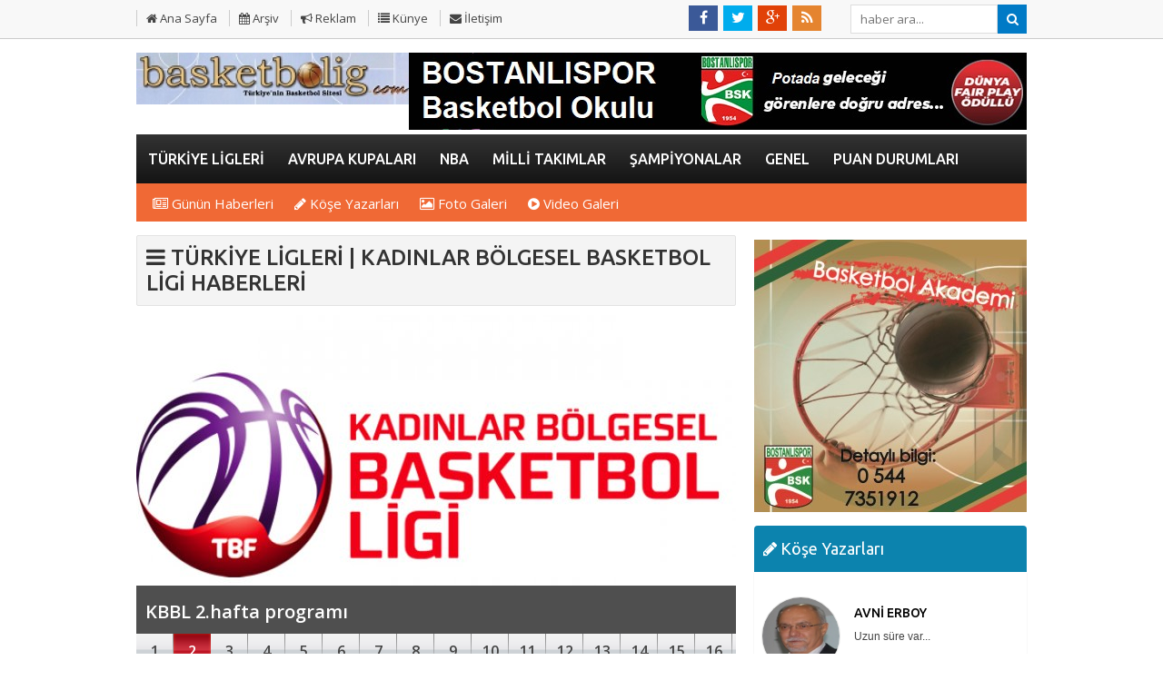

--- FILE ---
content_type: text/html; charset=UTF-8
request_url: http://basketbolig.karsiyakahaber.com/kadinlar-bolgesel-basketbol-ligi/7/
body_size: 10368
content:
	
	

<!DOCTYPE html PUBLIC "-//W3C//DTD XHTML 1.0 Transitional//EN" "http://www.w3.org/TR/xhtml1/DTD/xhtml1-transitional.dtd">
<html xmlns="http://www.w3.org/1999/xhtml" dir="ltr" lang="tr-TR">
<head profile="http://gmpg.org/xfn/11">
<meta http-equiv="Content-Type" content="text/html; charset=UTF-8" />
<title>KADINLAR BÖLGESEL BASKETBOL LİGİ Haberleri | Basketbolig.com</title>
<meta name="content-language" content="tr"/>
<base href="http://basketbolig.karsiyakahaber.com"/>
<meta name="description" content="" />
<link rel="shortcut icon" href="/favicon.ico" />
<meta name="author" content="Basketbolig" />
    <link rel="canonical" href="http://basketbolig.karsiyakahaber.com/kadinlar-bolgesel-basketbol-ligi/7/"/>
    <link href="//maxcdn.bootstrapcdn.com/font-awesome/4.2.0/css/font-awesome.min.css" rel="stylesheet">
    <link href="http://basketbolig.karsiyakahaber.com/css/style.css" rel="stylesheet" type="text/css"/>
    <script src="//ajax.googleapis.com/ajax/libs/jquery/1.10.2/jquery.min.js"></script>
    <script type="text/javascript" src="http://basketbolig.karsiyakahaber.com/js/home.js"></script>

</head>
<body>
<div id="top-menu" class="clr">
<div class="box980">
    <ul class="fleft">
        <li><a href="http://basketbolig.karsiyakahaber.com"><i class="fa fa-home"></i> Ana Sayfa</a></li>
        <li><a href="./tum-haberler/"><i class="fa fa-calendar"></i> Arşiv</a></li>
        <li><a href="./s/reklam-21.html"><i class="fa fa-bullhorn"></i> Reklam</a></li>
        <li><a href="./s/kunye-5.html"><i class="fa fa-list"></i> Künye</a></li>
        <li><a href="./iletisim/"><i class="fa fa-envelope"></i> İletişim</a></li>
    </ul>
    <div id="social-bar" class="fleft">
        <a href="https://www.facebook.com/pages/BASKETBOL%C4%B0GCOM/129779410389138?fref=ts" target="_blank">
            <i class="fa fa-facebook fa-lg"></i>
        </a>
        <a href="https://twitter.com/basketbolig" target="_blank">
            <i class="fa fa-twitter fa-lg"></i>
        </a>
        <a target="_blank" href="">
            <i class="fa fa-google-plus fa-lg"></i>
        </a>
        <a target="_blank" href="./rss/">
            <i class="fa fa-rss fa-lg"></i>
        </a>
        <form class="fright" id="search" action="results.php" method="get">
            <input type="text" placeholder="haber ara..." size="40" name="baslik">
            <input type="submit" class="search" value="&#xf002;" />
        </form>
    </div>


</div>
</div>    
<div id="genel">
    <div id="header" class="clr">
    <div class="logo">
        <a rel="dofollow" href="./index.html" title="ANA SAYFA"><img
                src="http://basketbolig.karsiyakahaber.com/images/genel/basketboligcom.jpg" alt="Basketbolig.com"
                width="300"/></a>
    </div>
    <div class="logo-banner">
        <a target="_blank" href="http://basketbolig.karsiyakahaber.com/advertising.php?r=1&amp;l=http://www.bostanlispor.com" rel="nofollow"><img src="./images/reklam/bostanlispor-spor-okulu.jpg" alt="Bostanlıspor spor okulu"/></a>
    </div>
</div>
<a target="_blank" href="http://basketbolig.karsiyakahaber.com/advertising.php?r=10&amp;l=" rel="nofollow">
<div class="reklamkodumsol">
<p><script async src="//pagead2.googlesyndication.com/pagead/js/adsbygoogle.js"></script>
<!-- Basketbolig açılış -->
<ins class="adsbygoogle"
     style="display:block"
     data-ad-client="ca-pub-7660284835009225"
     data-ad-slot="8024803532"
     data-ad-format="auto"></ins>
<script>
(adsbygoogle = window.adsbygoogle || []).push({});
</script></p>
</div>
</a>
<a target="_blank" href="http://basketbolig.karsiyakahaber.com/advertising.php?r=11&amp;l=./iletisim/" rel="nofollow">
<div class="reklamkodumsag">
<p><script async src="//pagead2.googlesyndication.com/pagead/js/adsbygoogle.js"></script>
<!-- Basketbolig açılış -->
<ins class="adsbygoogle"
     style="display:block"
     data-ad-client="ca-pub-7660284835009225"
     data-ad-slot="8024803532"
     data-ad-format="auto"></ins>
<script>
(adsbygoogle = window.adsbygoogle || []).push({});
</script></p>
</div>
</a>

<div id='cssmenu'>
    <ul>
        <li class="has-sub"><a href="turkiye-ligleri/"><span>TÜRKİYE LİGLERİ</span></a><ul><li class="has-sub"><a href="basketbol-super-ligi/"><span>BASKETBOL SÜPER LİGİ</span></a><ul><li class="has-sub"><a href="erkekler-turkiye-kupasi/"><span>Erkekler Türkiye Kupası</span></a></li></ul></li><li class="has-sub"><a href="kadinlar-basketbol-super-ligi/"><span>KADINLAR BASKETBOL SÜPER LİGİ</span></a><ul><li class="has-sub"><a href="kadinlar-turkiye-kupasi/"><span>Kadınlar Türkiye Kupası</span></a></li></ul></li><li class="has-sub"><a href="turkiye-basketbol-ligi/"><span>TÜRKİYE BASKETBOL LİGİ</span></a><ul><li class="has-sub"><a href="federasyon-kupasi/"><span>Federasyon Kupası</span></a></li></ul></li><li class="has-sub"><a href="turkiye-kadinlar-basketbol-ligi/"><span>TÜRKİYE KADINLAR BASKETBOL LİGİ</span></a><ul><li class="has-sub"><a href="tkbl-federasyon-kupasi/"><span>TKBL FEDERASYON KUPASI</span></a></li></ul></li><li class="has-sub"><a href="turkiye-basketbol-2.ligi/"><span>TÜRKİYE BASKETBOL 2.LİGİ</span></a></li><li class="has-sub"><a href="erkekler-bolgesel-basketbol-ligi/"><span>ERKEKLER BÖLGESEL BASKETBOL LİGİ</span></a></li><li class="has-sub"><a href="tekerlekli-sandalye-basketbol/"><span>TEKERLEKLİ SANDALYE BASKETBOL</span></a></li><li class="has-sub"><a href="universiteler-ligi/"><span>ÜNİVERSİTELER LİGİ</span></a><ul><li class="has-sub"><a href="erkekler-unilig/"><span>Erkekler ÜniLig</span></a></li><li class="has-sub"><a href="kadinlar-unilig/"><span>Kadınlar ÜniLig</span></a></li></ul></li><li class="has-sub"><a href="kadinlar-bolgesel-basketbol-ligi/"><span>KADINLAR BÖLGESEL BASKETBOL LİGİ</span></a></li><li class="has-sub"><a href="turkiye-kadinlar-basketbol-2.ligi/"><span>TÜRKİYE KADINLAR BASKETBOL 2.LİGİ</span></a></li></ul></li><li class="has-sub"><a href="avrupa-kupalari/"><span>AVRUPA KUPALARI</span></a><ul><li class="has-sub"><a href="euroleague/"><span>EUROLEAGUE</span></a></li><li class="has-sub"><a href="eurocup/"><span>EUROCUP</span></a></li><li class="has-sub"><a href="fiba-europe-cup/"><span>FİBA EUROPE CUP</span></a></li><li class="has-sub"><a href="kadinlar-euroleague/"><span>KADINLAR EUROLEAGUE</span></a></li><li class="has-sub"><a href="kadinlar-eurocup/"><span>KADINLAR EUROCUP</span></a></li><li class="has-sub"><a href="basketball-champions-league/"><span>BASKETBALL CHAMPIONS LEAGUE</span></a></li></ul></li><li class="has-sub"><a href="nba/"><span>NBA</span></a></li><li class="has-sub"><a href="milli-takimlar/"><span>MİLLİ TAKIMLAR</span></a><ul><li class="has-sub"><a href="erkek-a-milli-takim/"><span>ERKEK A MİLLİ TAKIM</span></a></li><li class="has-sub"><a href="kadin-a-milli-takim/"><span>KADIN A MİLLİ TAKIM</span></a></li><li class="has-sub"><a href="erkek-altyapi-milli-takimlar/"><span>ERKEK ALTYAPI MİLLİ TAKIMLAR</span></a></li><li class="has-sub"><a href="kadin-altyapi-milli-takimlar/"><span>KADIN ALTYAPI MİLLİ TAKIMLAR</span></a></li></ul></li><li class="has-sub"><a href="sampiyonalar/"><span>ŞAMPİYONALAR</span></a><ul><li class="has-sub"><a href="erkekler-avrupa-sampiyonasi/"><span>ERKEKLER AVRUPA ŞAMPİYONASI</span></a></li><li class="has-sub"><a href="kadinlar-dunya-sampiyonasi/"><span>KADINLAR DÜNYA ŞAMPİYONASI</span></a></li><li class="has-sub"><a href="kadinlar-avrupa-sampiyonasi/"><span>KADINLAR AVRUPA ŞAMPİYONASI</span></a></li><li class="has-sub"><a href="erkekler-dunya-kupasi/"><span>ERKEKLER DÜNYA KUPASI</span></a></li><li class="has-sub"><a href="olimpiyatlar/"><span>OLİMPİYATLAR</span></a></li></ul></li><li class="has-sub"><a href="genel/"><span>GENEL</span></a></li><li class="has-sub"><a href="puan-durumlari/"><span>PUAN DURUMLARI</span></a><ul><li class="has-sub"><a href="baskebol-super-ligi/"><span>Baskebol Süper Ligi</span></a></li><li class="has-sub"><a href="turkiye-basketbol-ligi-puan-durumu/"><span>Türkiye Basketbol Ligi Puan Durumu</span></a></li><li class="has-sub"><a href="kbsl/"><span>KBSL</span></a></li><li class="has-sub"><a href="tkbl/"><span>TKBL</span></a></li><li class="has-sub"><a href="almanya-basketbol-ligi/"><span>Almanya Basketbol Ligi</span></a></li><li class="has-sub"><a href="ispanya-basketbol-ligi/"><span>İSPANYA BASKETBOL LİGİ</span></a></li><li class="has-sub"><a href="fransa-basketbol-ligi/"><span>FRANSA BASKETBOL LİGİ</span></a></li><li class="has-sub"><a href="adriyatik-ligi/"><span>ADRİYATİK LİGİ</span></a></li><li class="has-sub"><a href="italya-basketbol-ligi/"><span>İTALYA BASKETBOL LİGİ</span></a></li><li class="has-sub"><a href="aegean-league/"><span>AEGEAN LEAGUE</span></a></li></ul></li>    </ul>
</div>
<div class="submenu">
    <ul>
        <li><a href="./gunun-mansetleri/"><i class="fa fa-newspaper-o"></i> Günün Haberleri</a></li>
        <li><a href="./kose-yazarlari/"><i class="fa fa-pencil"></i> Köşe Yazarları</a></li>
        <li><a href="./galeri/"><i class="fa fa-picture-o"></i> Foto Galeri</a></li>
        <li><a href="./videolar/"><i class="fa fa-play-circle"></i> Video Galeri</a></li>
    </ul>
</div>

       
       
 <div class="genel-sol">
     <div class="detail-toolbar">
 <h1><i class="fa fa-bars"></i> TÜRKİYE LİGLERİ | KADINLAR BÖLGESEL BASKETBOL LİGİ HABERLERİ</h1>
     </div>
     <div id="ana-manset" class="mb10">
    <div id="headline">
        <div class="headlines">
            
                    <div effect="no" class="headlineItem" style="display: none;"> <a href="http://basketbolig.karsiyakahaber.com/haber/emlak-konut-gelisim-ve-elazig-basketbol-tkblye-yukseldi/26324/" title="Emlak Konut Gelişim ve Elazığ Basketbol TKBL'ye yükseldi">
                            <img src="http://basketbolig.karsiyakahaber.com/images/haberler/emlak-konut-gelisim-ve-elazig-basketbol-tkblye-yukseldi.jpg" width="660" height="350" style="margin-bottom:10px;" border="0" alt="Emlak Konut Gelişim ve Elazığ Basketbol TKBL'ye yükseldi"/>
                        </a>
                                            <div class="text_content">
                            <div class="inner_content">
                                <h3><a target="_self" title="Emlak Konut Gelişim ve Elazığ Basketbol TKBL'ye yükseldi" href="http://basketbolig.karsiyakahaber.com/haber/emlak-konut-gelisim-ve-elazig-basketbol-tkblye-yukseldi/26324/">Emlak Konut Gelişim ve Elazığ Basketbol TKBL'ye yükseldi</a></h3>
                            </div>
                        </div>
                                            </div>


                    
                    <div effect="no" class="headlineItem" style="display: none;"> <a href="http://basketbolig.karsiyakahaber.com/haber/kbbl-2hafta-programi/25949/" title="KBBL 2.hafta programı">
                            <img src="http://basketbolig.karsiyakahaber.com/images/haberler/kbbl-2hafta-programi.jpg" width="660" height="350" style="margin-bottom:10px;" border="0" alt="KBBL 2.hafta programı"/>
                        </a>
                                            <div class="text_content">
                            <div class="inner_content">
                                <h3><a target="_self" title="KBBL 2.hafta programı" href="http://basketbolig.karsiyakahaber.com/haber/kbbl-2hafta-programi/25949/">KBBL 2.hafta programı</a></h3>
                            </div>
                        </div>
                                            </div>


                    
                    <div effect="no" class="headlineItem" style="display: none;"> <a href="http://basketbolig.karsiyakahaber.com/haber/kadinlar-bolgesel-ligde-fikstur-cekildi/25778/" title="Kadınlar Bölgesel Lig'de fikstür çekildi">
                            <img src="http://basketbolig.karsiyakahaber.com/images/haberler/kadinlar-bolgesel-ligde-fikstur-cekildi.jpg" width="660" height="350" style="margin-bottom:10px;" border="0" alt="Kadınlar Bölgesel Lig'de fikstür çekildi"/>
                        </a>
                                            <div class="text_content">
                            <div class="inner_content">
                                <h3><a target="_self" title="Kadınlar Bölgesel Lig'de fikstür çekildi" href="http://basketbolig.karsiyakahaber.com/haber/kadinlar-bolgesel-ligde-fikstur-cekildi/25778/">Kadınlar Bölgesel Lig'de fikstür çekildi</a></h3>
                            </div>
                        </div>
                                            </div>


                    
                    <div effect="no" class="headlineItem" style="display: none;"> <a href="http://basketbolig.karsiyakahaber.com/haber/kbbl-final-grubu-sonuclar/25420/" title="KBBL Final Grubu sonuçlar">
                            <img src="http://basketbolig.karsiyakahaber.com/images/haberler/kbbl-final-grubu-sonuclar.jpg" width="660" height="350" style="margin-bottom:10px;" border="0" alt="KBBL Final Grubu sonuçlar"/>
                        </a>
                                            <div class="text_content">
                            <div class="inner_content">
                                <h3><a target="_self" title="KBBL Final Grubu sonuçlar" href="http://basketbolig.karsiyakahaber.com/haber/kbbl-final-grubu-sonuclar/25420/">KBBL Final Grubu sonuçlar</a></h3>
                            </div>
                        </div>
                                            </div>


                    
                    <div effect="no" class="headlineItem" style="display: none;"> <a href="http://basketbolig.karsiyakahaber.com/haber/kbbl-final-grubu-programi/25393/" title="KBBL Final Grubu programı">
                            <img src="http://basketbolig.karsiyakahaber.com/images/haberler/kbbl-final-grubu-programi.jpg" width="660" height="350" style="margin-bottom:10px;" border="0" alt="KBBL Final Grubu programı"/>
                        </a>
                                            <div class="text_content">
                            <div class="inner_content">
                                <h3><a target="_self" title="KBBL Final Grubu programı" href="http://basketbolig.karsiyakahaber.com/haber/kbbl-final-grubu-programi/25393/">KBBL Final Grubu programı</a></h3>
                            </div>
                        </div>
                                            </div>


                    
                    <div effect="no" class="headlineItem" style="display: none;"> <a href="http://basketbolig.karsiyakahaber.com/haber/kbblde-heyecan-basliyor/25056/" title="KBBL'de heyecan başlıyor">
                            <img src="http://basketbolig.karsiyakahaber.com/images/haberler/kbblde-heyecan-basliyor.jpg" width="660" height="350" style="margin-bottom:10px;" border="0" alt="KBBL'de heyecan başlıyor"/>
                        </a>
                                            <div class="text_content">
                            <div class="inner_content">
                                <h3><a target="_self" title="KBBL'de heyecan başlıyor" href="http://basketbolig.karsiyakahaber.com/haber/kbblde-heyecan-basliyor/25056/">KBBL'de heyecan başlıyor</a></h3>
                            </div>
                        </div>
                                            </div>


                    
                    <div effect="no" class="headlineItem" style="display: none;"> <a href="http://basketbolig.karsiyakahaber.com/haber/kbbl-16hafta-sonuclar/23446/" title="KBBL 16.hafta sonuçlar">
                            <img src="http://basketbolig.karsiyakahaber.com/images/haberler/kbbl-16hafta-sonuclar.jpg" width="660" height="350" style="margin-bottom:10px;" border="0" alt="KBBL 16.hafta sonuçlar"/>
                        </a>
                                            <div class="text_content">
                            <div class="inner_content">
                                <h3><a target="_self" title="KBBL 16.hafta sonuçlar" href="http://basketbolig.karsiyakahaber.com/haber/kbbl-16hafta-sonuclar/23446/">KBBL 16.hafta sonuçlar</a></h3>
                            </div>
                        </div>
                                            </div>


                    
                    <div effect="no" class="headlineItem" style="display: none;"> <a href="http://basketbolig.karsiyakahaber.com/haber/kbbl-13hafta-sonuclar/23295/" title="KBBL 13.hafta sonuçlar">
                            <img src="http://basketbolig.karsiyakahaber.com/images/haberler/kbbl-13hafta-sonuclar.jpg" width="660" height="350" style="margin-bottom:10px;" border="0" alt="KBBL 13.hafta sonuçlar"/>
                        </a>
                                            <div class="text_content">
                            <div class="inner_content">
                                <h3><a target="_self" title="KBBL 13.hafta sonuçlar" href="http://basketbolig.karsiyakahaber.com/haber/kbbl-13hafta-sonuclar/23295/">KBBL 13.hafta sonuçlar</a></h3>
                            </div>
                        </div>
                                            </div>


                    
                    <div effect="no" class="headlineItem" style="display: none;"> <a href="http://basketbolig.karsiyakahaber.com/haber/kadinlar-bolgesel-basketbol-liginde-10hafta-sonuclar/23149/" title="Kadınlar Bölgesel Basketbol Ligi’nde 10.hafta sonuçlar">
                            <img src="http://basketbolig.karsiyakahaber.com/images/haberler/kadinlar-bolgesel-basketbol-liginde-10hafta-sonuclar.jpg" width="660" height="350" style="margin-bottom:10px;" border="0" alt="Kadınlar Bölgesel Basketbol Ligi’nde 10.hafta sonuçlar"/>
                        </a>
                                            <div class="text_content">
                            <div class="inner_content">
                                <h3><a target="_self" title="Kadınlar Bölgesel Basketbol Ligi’nde 10.hafta sonuçlar" href="http://basketbolig.karsiyakahaber.com/haber/kadinlar-bolgesel-basketbol-liginde-10hafta-sonuclar/23149/">Kadınlar Bölgesel Basketbol Ligi’nde 10.hafta sonuçlar</a></h3>
                            </div>
                        </div>
                                            </div>


                    
                    <div effect="no" class="headlineItem" style="display: none;"> <a href="http://basketbolig.karsiyakahaber.com/haber/kadinlar-bolgesel-basketbol-ligi-9hafta-sonuclar/23006/" title="Kadınlar Bölgesel Basketbol Ligi 9.hafta sonuçlar">
                            <img src="http://basketbolig.karsiyakahaber.com/images/haberler/kadinlar-bolgesel-basketbol-ligi-9hafta-sonuclar.jpg" width="660" height="350" style="margin-bottom:10px;" border="0" alt="Kadınlar Bölgesel Basketbol Ligi 9.hafta sonuçlar"/>
                        </a>
                                            <div class="text_content">
                            <div class="inner_content">
                                <h3><a target="_self" title="Kadınlar Bölgesel Basketbol Ligi 9.hafta sonuçlar" href="http://basketbolig.karsiyakahaber.com/haber/kadinlar-bolgesel-basketbol-ligi-9hafta-sonuclar/23006/">Kadınlar Bölgesel Basketbol Ligi 9.hafta sonuçlar</a></h3>
                            </div>
                        </div>
                                            </div>


                    
                    <div effect="no" class="headlineItem" style="display: none;"> <a href="http://basketbolig.karsiyakahaber.com/haber/kadinlar-bolgesel-basketbol-ligi-6hafta-sonuclar/22843/" title="Kadınlar Bölgesel Basketbol Ligi 6.hafta sonuçlar">
                            <img src="http://basketbolig.karsiyakahaber.com/images/haberler/kadinlar-bolgesel-basketbol-ligi-6hafta-sonuclar.jpg" width="660" height="350" style="margin-bottom:10px;" border="0" alt="Kadınlar Bölgesel Basketbol Ligi 6.hafta sonuçlar"/>
                        </a>
                                            <div class="text_content">
                            <div class="inner_content">
                                <h3><a target="_self" title="Kadınlar Bölgesel Basketbol Ligi 6.hafta sonuçlar" href="http://basketbolig.karsiyakahaber.com/haber/kadinlar-bolgesel-basketbol-ligi-6hafta-sonuclar/22843/">Kadınlar Bölgesel Basketbol Ligi 6.hafta sonuçlar</a></h3>
                            </div>
                        </div>
                                            </div>


                    
                    <div effect="no" class="headlineItem" style="display: none;"> <a href="http://basketbolig.karsiyakahaber.com/haber/kadinlar-bolgesel-basketbol-ligi-4hafta-sonuclar/22751/" title="Kadınlar Bölgesel Basketbol Ligi 4.hafta sonuçlar">
                            <img src="http://basketbolig.karsiyakahaber.com/images/haberler/kadinlar-bolgesel-basketbol-ligi-4hafta-sonuclar.jpg" width="660" height="350" style="margin-bottom:10px;" border="0" alt="Kadınlar Bölgesel Basketbol Ligi 4.hafta sonuçlar"/>
                        </a>
                                            <div class="text_content">
                            <div class="inner_content">
                                <h3><a target="_self" title="Kadınlar Bölgesel Basketbol Ligi 4.hafta sonuçlar" href="http://basketbolig.karsiyakahaber.com/haber/kadinlar-bolgesel-basketbol-ligi-4hafta-sonuclar/22751/">Kadınlar Bölgesel Basketbol Ligi 4.hafta sonuçlar</a></h3>
                            </div>
                        </div>
                                            </div>


                    
                    <div effect="no" class="headlineItem" style="display: none;"> <a href="http://basketbolig.karsiyakahaber.com/haber/kbblye-katilim-suresi-uzatildi/22184/" title="KBBL'ye katılım süresi uzatıldı">
                            <img src="http://basketbolig.karsiyakahaber.com/images/haberler/kbblye-katilim-suresi-uzatildi.jpg" width="660" height="350" style="margin-bottom:10px;" border="0" alt="KBBL'ye katılım süresi uzatıldı"/>
                        </a>
                                            <div class="text_content">
                            <div class="inner_content">
                                <h3><a target="_self" title="KBBL'ye katılım süresi uzatıldı" href="http://basketbolig.karsiyakahaber.com/haber/kbblye-katilim-suresi-uzatildi/22184/">KBBL'ye katılım süresi uzatıldı</a></h3>
                            </div>
                        </div>
                                            </div>


                    
                    <div effect="no" class="headlineItem" style="display: none;"> <a href="http://basketbolig.karsiyakahaber.com/haber/kbblye-katilim-tarihi-uzatildi/19991/" title="KBBL’ye Katılım tarihi uzatıldı">
                            <img src="http://basketbolig.karsiyakahaber.com/images/haberler/kbblye-katilim-tarihi-uzatildi.jpg" width="660" height="350" style="margin-bottom:10px;" border="0" alt="KBBL’ye Katılım tarihi uzatıldı"/>
                        </a>
                                            <div class="text_content">
                            <div class="inner_content">
                                <h3><a target="_self" title="KBBL’ye Katılım tarihi uzatıldı" href="http://basketbolig.karsiyakahaber.com/haber/kbblye-katilim-tarihi-uzatildi/19991/">KBBL’ye Katılım tarihi uzatıldı</a></h3>
                            </div>
                        </div>
                                            </div>


                    
                    <div effect="no" class="headlineItem" style="display: none;"> <a href="http://basketbolig.karsiyakahaber.com/haber/kbblde-sampiyon-galatasaray-gelisim/19304/" title="KBBL'de şampiyon Galatasaray Gelişim">
                            <img src="http://basketbolig.karsiyakahaber.com/images/haberler/kbblde-sampiyon-galatasaray-gelisim.jpg" width="660" height="350" style="margin-bottom:10px;" border="0" alt="KBBL'de şampiyon Galatasaray Gelişim"/>
                        </a>
                                            <div class="text_content">
                            <div class="inner_content">
                                <h3><a target="_self" title="KBBL'de şampiyon Galatasaray Gelişim" href="http://basketbolig.karsiyakahaber.com/haber/kbblde-sampiyon-galatasaray-gelisim/19304/">KBBL'de şampiyon Galatasaray Gelişim</a></h3>
                            </div>
                        </div>
                                            </div>


                    
                    <div effect="no" class="headlineItem" style="display: none;"> <a href="http://basketbolig.karsiyakahaber.com/haber/kbbl-final-grubu-basliyor/19261/" title="KBBL Final Grubu başlıyor">
                            <img src="http://basketbolig.karsiyakahaber.com/images/haberler/kbbl-final-grubu-basliyor.jpg" width="660" height="350" style="margin-bottom:10px;" border="0" alt="KBBL Final Grubu başlıyor"/>
                        </a>
                                            <div class="text_content">
                            <div class="inner_content">
                                <h3><a target="_self" title="KBBL Final Grubu başlıyor" href="http://basketbolig.karsiyakahaber.com/haber/kbbl-final-grubu-basliyor/19261/">KBBL Final Grubu başlıyor</a></h3>
                            </div>
                        </div>
                                            </div>


                    
        </div>
        <div class="navigation">
            <ul class="left">
                                        <li><a href="http://basketbolig.karsiyakahaber.com/haber/emlak-konut-gelisim-ve-elazig-basketbol-tkblye-yukseldi/26324/" title="Emlak Konut Gelişim ve Elazığ Basketbol TKBL'ye yükseldi">1</a></li>

                                                <li><a href="http://basketbolig.karsiyakahaber.com/haber/kbbl-2hafta-programi/25949/" title="KBBL 2.hafta programı">2</a></li>

                                                <li><a href="http://basketbolig.karsiyakahaber.com/haber/kadinlar-bolgesel-ligde-fikstur-cekildi/25778/" title="Kadınlar Bölgesel Lig'de fikstür çekildi">3</a></li>

                                                <li><a href="http://basketbolig.karsiyakahaber.com/haber/kbbl-final-grubu-sonuclar/25420/" title="KBBL Final Grubu sonuçlar">4</a></li>

                                                <li><a href="http://basketbolig.karsiyakahaber.com/haber/kbbl-final-grubu-programi/25393/" title="KBBL Final Grubu programı">5</a></li>

                                                <li><a href="http://basketbolig.karsiyakahaber.com/haber/kbblde-heyecan-basliyor/25056/" title="KBBL'de heyecan başlıyor">6</a></li>

                                                <li><a href="http://basketbolig.karsiyakahaber.com/haber/kbbl-16hafta-sonuclar/23446/" title="KBBL 16.hafta sonuçlar">7</a></li>

                                                <li><a href="http://basketbolig.karsiyakahaber.com/haber/kbbl-13hafta-sonuclar/23295/" title="KBBL 13.hafta sonuçlar">8</a></li>

                                                <li><a href="http://basketbolig.karsiyakahaber.com/haber/kadinlar-bolgesel-basketbol-liginde-10hafta-sonuclar/23149/" title="Kadınlar Bölgesel Basketbol Ligi’nde 10.hafta sonuçlar">9</a></li>

                                                <li><a href="http://basketbolig.karsiyakahaber.com/haber/kadinlar-bolgesel-basketbol-ligi-9hafta-sonuclar/23006/" title="Kadınlar Bölgesel Basketbol Ligi 9.hafta sonuçlar">10</a></li>

                                                <li><a href="http://basketbolig.karsiyakahaber.com/haber/kadinlar-bolgesel-basketbol-ligi-6hafta-sonuclar/22843/" title="Kadınlar Bölgesel Basketbol Ligi 6.hafta sonuçlar">11</a></li>

                                                <li><a href="http://basketbolig.karsiyakahaber.com/haber/kadinlar-bolgesel-basketbol-ligi-4hafta-sonuclar/22751/" title="Kadınlar Bölgesel Basketbol Ligi 4.hafta sonuçlar">12</a></li>

                                                <li><a href="http://basketbolig.karsiyakahaber.com/haber/kbblye-katilim-suresi-uzatildi/22184/" title="KBBL'ye katılım süresi uzatıldı">13</a></li>

                                                <li><a href="http://basketbolig.karsiyakahaber.com/haber/kbblye-katilim-tarihi-uzatildi/19991/" title="KBBL’ye Katılım tarihi uzatıldı">14</a></li>

                                                <li><a href="http://basketbolig.karsiyakahaber.com/haber/kbblde-sampiyon-galatasaray-gelisim/19304/" title="KBBL'de şampiyon Galatasaray Gelişim">15</a></li>

                                                <li><a href="http://basketbolig.karsiyakahaber.com/haber/kbbl-final-grubu-basliyor/19261/" title="KBBL Final Grubu başlıyor">16</a></li>

                                    </ul>
        </div>
        <!--navigation Close-->
    </div>
</div>
<div class="reklam-ortala"><a target="_blank" href="http://basketbolig.karsiyakahaber.com/advertising.php?r=17&amp;l=" rel="nofollow"><script async src="//pagead2.googlesyndication.com/pagead/js/adsbygoogle.js"></script>
<!-- Basketbolig açılış -->
<ins class="adsbygoogle"
     style="display:block"
     data-ad-client="ca-pub-7660284835009225"
     data-ad-slot="8024803532"
     data-ad-format="auto"></ins>
<script>
(adsbygoogle = window.adsbygoogle || []).push({});
</script></a></div>
     <div id="dikey-haberler">
         <article class="news-article">
                                  <div class="box">
                         <a href="http://basketbolig.karsiyakahaber.com/haber/bayrakli-belediyespor-sezona-galibiyetle-basladi/8290/">
                             <img src="./images/haberler/t_bayrakli-belediyespor-sezona-galibiyetle-basladi.jpg" width="216" height="117" alt="Bayraklı Belediyespor sezona galibiyetle başladı."/>
                             <div class="news-description">
                                 <h3>Bayraklı Belediyespor sezona galibiyetle başladı.</h3>
                                 <p>Kadınlar Basketbol Bölgesel Ligi B Grubu'nda mücadele eden İzmir ekibi Bayraklı Belediyespor sezona deplasman galibiyetiyle başladı.</p>
                             </div>
                         </a>
                     </div>
                                      <div class="box">
                         <a href="http://basketbolig.karsiyakahaber.com/haber/kadinlar-bolgesel-ligde-1haftanin-ardindan/8289/">
                             <img src="./images/haberler/t_kadinlar-bolgesel-ligde-1haftanin-ardindan.jpg" width="216" height="117" alt="Kadınlar Bölgesel Lig'de 1.haftanın ardından"/>
                             <div class="news-description">
                                 <h3>Kadınlar Bölgesel Lig'de 1.haftanın ardından</h3>
                                 <p>Bu sezon ilk kez düzenlenen Kadınlar Basketbol Bölgesel Ligi'nde ilk hafta geride kaldı. İşte haftanın sonuçları ve gruplardaki puan durumları</p>
                             </div>
                         </a>
                     </div>
                                      <div class="box">
                         <a href="http://basketbolig.karsiyakahaber.com/haber/kadinlar-basketbol-bolgesel-liginde-haftanin-sonuclari/8270/">
                             <img src="./images/haberler/t_kadinlar-basketbol-bolgesel-liginde-haftanin-sonuclari.jpg" width="216" height="117" alt="Kadınlar Basketbol Bölgesel Ligi'nde haftanın sonuçları"/>
                             <div class="news-description">
                                 <h3>Kadınlar Basketbol Bölgesel Ligi'nde haftanın sonuçları</h3>
                                 <p>Bugün start alan Kadınlar Basketbol Bölgesel Ligi'nde haftanın sonuçları şu şekilde;</p>
                             </div>
                         </a>
                     </div>
                                      <div class="box">
                         <a href="http://basketbolig.karsiyakahaber.com/haber/beckerspor-izmir-buyuksehiri-farkli-maglup-etti-/8269/">
                             <img src="./images/haberler/t_beckerspor-izmir-buyuksehiri-farkli-maglup-etti-.jpg" width="216" height="117" alt="Beckerspor, İzmir Büyükşehir'i farklı mağlup etti "/>
                             <div class="news-description">
                                 <h3>Beckerspor, İzmir Büyükşehir'i farklı mağlup etti </h3>
                                 <p>Kadınlar Basketbol Bölgesel Ligi'nin ilk haftasında İzmir Büyükşehir Belediyespor, Beckerspor'a 70-37'lik farklı skorla mağlup oldu.</p>
                             </div>
                         </a>
                     </div>
                                      <div class="box">
                         <a href="http://basketbolig.karsiyakahaber.com/haber/antalyanin-yildizlarindan-kocaturk-kolejine/8238/">
                             <img src="./images/haberler/t_antalyanin-yildizlarindan-kocaturk-kolejine.jpg" width="216" height="117" alt="Antalya'nın Yıldızları'ndan Kocatürk Koleji'ne"/>
                             <div class="news-description">
                                 <h3>Antalya'nın Yıldızları'ndan Kocatürk Koleji'ne</h3>
                                 <p>Kocatürk Koleji, Büşra Önaldı'yı kadrosuna kattı.</p>
                             </div>
                         </a>
                     </div>
                                      <div class="box">
                         <a href="http://basketbolig.karsiyakahaber.com/haber/kadinlar-basketbol-bolgesel-liginde-yeni-sezon-start-aliyor/8214/">
                             <img src="./images/haberler/t_kadinlar-basketbol-bolgesel-liginde-yeni-sezon-start-aliyor.jpg" width="216" height="117" alt="Kadınlar Basketbol Bölgesel Ligi'nde yeni sezon start alıyor"/>
                             <div class="news-description">
                                 <h3>Kadınlar Basketbol Bölgesel Ligi'nde yeni sezon start alıyor</h3>
                                 <p>Bu yıl ilk kez düzenlenecek olan Kadınlar Basketbol Bölgesel Ligi'nde yeni sezon yarın oynanacak olan karşılaşmalarla başlıyor.</p>
                             </div>
                         </a>
                     </div>
                                      <div class="box">
                         <a href="http://basketbolig.karsiyakahaber.com/haber/dostluk-spor-yeni-sezona-merhaba-diyor/8172/">
                             <img src="./images/haberler/t_dostluk-spor-yeni-sezona-merhaba-diyor.jpg" width="216" height="117" alt="Dostluk Spor yeni sezona merhaba diyor"/>
                             <div class="news-description">
                                 <h3>Dostluk Spor yeni sezona merhaba diyor</h3>
                                 <p>Kadınlar Basketbol Bölgesel Ligi’nin iddialı ekiplerinden Dostluk Spor Kulübü, sezonun ilk maçını 8 Kasım Pazar günü İstanbul’da oynayacak.</p>
                             </div>
                         </a>
                     </div>
                                      <div class="box">
                         <a href="http://basketbolig.karsiyakahaber.com/haber/sanliurfali-eski-basketbolcular-msk-urfa-icin-bir-araya-geldi/8126/">
                             <img src="./images/haberler/t_sanliyufali-eski-basketbolcular-msk-urfa-icin-biraray-geldi.jpg" width="216" height="117" alt="Şanlıurfalı eski basketbolcular, MSK Urfa için bir araya geldi"/>
                             <div class="news-description">
                                 <h3>Şanlıurfalı eski basketbolcular, MSK Urfa için bir araya geldi</h3>
                                 <p>Şanlıurfa'nın basketbol dalında efsane olmuş, akıllarda yer edinen ve halen basketbol için uğraş veren eski Urfalı Basketbolcular, MSK Basketbol kulübünün dün akşam düzenlediği yemekli toplantıya katı..</p>
                             </div>
                         </a>
                     </div>
                                      <div class="box">
                         <a href="http://basketbolig.karsiyakahaber.com/haber/omer-petorak-ile-ozel-roportaj/8014/">
                             <img src="./images/haberler/t_omer-petorak-ile-ozel-roportaj.jpg" width="216" height="117" alt="Ömer Petorak ile özel röportaj..."/>
                             <div class="news-description">
                                 <h3>Ömer Petorak ile özel röportaj...</h3>
                                 <p>Bu sezon Kadınlar Basketbol Bölgesel Ligi'nde güçlü bir ekip ile şampiyonluk hedefiyle mücadele edecek olan Bodrum Basketbol'un baş antrenörü Ömer Petorak ile özel bir röportaj gerçekleştirdik...</p>
                             </div>
                         </a>
                     </div>
                                      <div class="box">
                         <a href="http://basketbolig.karsiyakahaber.com/haber/kocaturk-kolejine-tecrubeli-forvet/8007/">
                             <img src="./images/haberler/t_kocaturk-kolejine-tecrubeli-forvet.jpg" width="216" height="117" alt="Kocatürk Koleji'ne tecrübeli forvet"/>
                             <div class="news-description">
                                 <h3>Kocatürk Koleji'ne tecrübeli forvet</h3>
                                 <p>KBBL'de mücadele edecek olan Kocatürk Koleji, Bahar Sayım'ı kadrosuna kattı.</p>
                             </div>
                         </a>
                     </div>
                                      <div class="box">
                         <a href="http://basketbolig.karsiyakahaber.com/haber/hakan-yigit-ozel-roportaji/7995/">
                             <img src="./images/haberler/t_hakan-yigit-ozel-roportaji.jpg" width="216" height="117" alt="Hakan Yiğit özel röportajı..."/>
                             <div class="news-description">
                                 <h3>Hakan Yiğit özel röportajı...</h3>
                                 <p>Tam 38 yıldır basketbolun içinde yer alan, bu sezon Urla Peraspor'un başarısı için ter dökecek tecrübeli antrenör Hakan Yiğit ile samimi bir sohbet gerçekleştirdik.</p>
                             </div>
                         </a>
                     </div>
                                      <div class="box">
                         <a href="http://basketbolig.karsiyakahaber.com/haber/bodrum-belediye-baskanindan-basketbola-tam-destek/7994/">
                             <img src="./images/haberler/t_bodrum-belediye-baskanindan-basketbola-tam-destek.jpg" width="216" height="117" alt="Bodrum Belediye Başkanından basketbola tam destek!.."/>
                             <div class="news-description">
                                 <h3>Bodrum Belediye Başkanından basketbola tam destek!..</h3>
                                 <p>Eğlence hayatı, muhteşem koyları ile herkesin aklında bir tatil beldesi olarak yereden Bodrum, spor arenasında da adından söz ettirmeye hazırlanıyor</p>
                             </div>
                         </a>
                     </div>
                                      <div class="box">
                         <a href="http://basketbolig.karsiyakahaber.com/haber/becker-karar-ver-cupta-sampiyon-becker-35-ask/7940/">
                             <img src="./images/haberler/t_becker-karar-ver-cupta-sampiyon-becker-35-ask.jpg" width="216" height="117" alt="Becker Karar Ver Cup'ta şampiyon Becker 35 ASK"/>
                             <div class="news-description">
                                 <h3>Becker Karar Ver Cup'ta şampiyon Becker 35 ASK</h3>
                                 <p>Kadınlar Basketbol Bölgesel Ligi'nin yeni temsilcisi Becker 35 Albatros Spor Kulübü’nün kadın haklarına dikkat çekmek için düzenlediği 1. Becker “Karar Ver Cup”ta şampiyon Becker 35 ASK oldu...</p>
                             </div>
                         </a>
                     </div>
                                      <div class="box">
                         <a href="http://basketbolig.karsiyakahaber.com/haber/irem-kanberoglu-dostluksporda/7894/">
                             <img src="./images/haberler/t_irem-kanberoglu-dostluksporda.jpg" width="216" height="117" alt="İrem Kanberoğlu, Dostlukspor'da..."/>
                             <div class="news-description">
                                 <h3>İrem Kanberoğlu, Dostlukspor'da...</h3>
                                 <p>2015-2016 sezonunda Kadınlar Basketbol Bölgesel Ligi’nde mücadele eden Dostluk Spor Kulübü, İrem Kanberoğlu ile anlaşmaya vardı.
</p>
                             </div>
                         </a>
                     </div>
                                      <div class="box">
                         <a href="http://basketbolig.karsiyakahaber.com/haber/becker-35-albatrostan-karsiyaka-belediyespora-49-fark/7892/">
                             <img src="./images/haberler/t_becker-35-albatrostan-karsiyaka-belediyespora-49-fark.jpg" width="216" height="117" alt="Becker 35 Albatros'tan Karşıyaka Belediyespor'a 49 fark!.."/>
                             <div class="news-description">
                                 <h3>Becker 35 Albatros'tan Karşıyaka Belediyespor'a 49 fark!..</h3>
                                 <p>Becker 35 Albatros Spor Kulübü’nün, kadın haklarına yönelik başlattığı “Karar Ver” isimli sosyal sorumluluk projesi kapsamında düzenlediği 1. Becker “Karar Ver Cup” ın ikinci gününde Becker 35 ASK, Ka..</p>
                             </div>
                         </a>
                     </div>
                                      <div class="box">
                         <a href="http://basketbolig.karsiyakahaber.com/haber/becker-karar-ver-cup-basladi/7875/">
                             <img src="./images/haberler/t_becker-karar-ver-cup-basladi.jpg" width="216" height="117" alt="Becker "Karar Ver Cup" başladı"/>
                             <div class="news-description">
                                 <h3>Becker "Karar Ver Cup" başladı</h3>
                                 <p>Becker 35 Albatros Spor Kulübü’nün, kadın haklarına yönelik başlattığı “Karar Ver” isimli sosyal sorumluluk projesi kapsamında düzenlediği 1. Becker “Karar Ver Cup” kadınlar basketbol turnuvası Halkap..</p>
                             </div>
                         </a>
                     </div>
                                      <div class="box">
                         <a href="http://basketbolig.karsiyakahaber.com/haber/izmir-basketbolunun-don-kisotu-olcay-orak/7859/">
                             <img src="./images/haberler/t_izmir-basketbolunun-don-kisotu-olcay-orak.jpg" width="216" height="117" alt="İzmir basketbolunun Don Kişot'u ''Olcay Orak''"/>
                             <div class="news-description">
                                 <h3>İzmir basketbolunun Don Kişot'u ''Olcay Orak''</h3>
                                 <p>Basketbolig olarak idealleri uğruna savaşmaktan çekinmeyen Olcay Orak’la takımın yeni sezon ve geleceğe dair hedefleriyle ilgili bir röportaj gerçekleştirdik.</p>
                             </div>
                         </a>
                     </div>
                                      <div class="box">
                         <a href="http://basketbolig.karsiyakahaber.com/haber/karsiyaka-belediyesporda-hedef-2lig/7821/">
                             <img src="./images/haberler/t_karsiyaka-belediyesporda-hedef-2lig.jpg" width="216" height="117" alt="Karşıyaka Belediyespor'da hedef 2.Lig"/>
                             <div class="news-description">
                                 <h3>Karşıyaka Belediyespor'da hedef 2.Lig</h3>
                                 <p>Yeni oluşturulan branşlar ve kurulan takımlarla lig ve turnuvalarda fırtına gibi esmeye hazırlanan Karşıyaka Belediyesi Gençlik ve spor Kulübü, kadın takımıyla basketbola yeni bir soluk getirdi. ..</p>
                             </div>
                         </a>
                     </div>
                                      <div class="box">
                         <a href="http://basketbolig.karsiyakahaber.com/haber/sebnem-ozcelik-urla-perada/7788/">
                             <img src="./images/haberler/t_sebnem-ozcelik-urla-perada.jpg" width="216" height="117" alt="Şebnem Özçelik Urla Pera'da.."/>
                             <div class="news-description">
                                 <h3>Şebnem Özçelik Urla Pera'da..</h3>
                                 <p>Geçen sezon Urla Gençlik forması ile çok iyi bir sezon geçiren ve Süper Lig ekiplerinden İstanbul Üniversitesi ile anlaşan Şebnem Özçelik, yoğun maç ve deplasman trafiğinde oğlundan uzak kalmaktan dol..</p>
                             </div>
                         </a>
                     </div>
                                      <div class="box">
                         <a href="http://basketbolig.karsiyakahaber.com/haber/becker-karar-ver-cup-basliyor/7786/">
                             <img src="./images/haberler/t_becker-karar-ver-cup-basliyor.jpg" width="216" height="117" alt="Becker ''Karar Ver'' Cup Başlıyor"/>
                             <div class="news-description">
                                 <h3>Becker ''Karar Ver'' Cup Başlıyor</h3>
                                 <p>Becker 35 Albatros Spor Kulübü’nün, kadın haklarına yönelik başlattığı “Karar Ver” isimli sosyal sorumluluk projesi kapsamında düzenlediği 1. Becker “Karar Ver Cup” kadınlar basketbol turnuvası başlıy..</p>
                             </div>
                         </a>
                     </div>
                              <div class="clear"></div>
         </article>
     </div>
     <br/>
     <div class="reklam-ortala"><a target="_blank" href="http://basketbolig.karsiyakahaber.com/advertising.php?r=18&amp;l=./iletisim/" rel="nofollow"><script async src="//pagead2.googlesyndication.com/pagead/js/adsbygoogle.js"></script>
<!-- Basketbolig açılış -->
<ins class="adsbygoogle"
     style="display:block"
     data-ad-client="ca-pub-7660284835009225"
     data-ad-slot="8024803532"
     data-ad-format="auto"></ins>
<script>
(adsbygoogle = window.adsbygoogle || []).push({});
</script></a></div>
<div class="sayfalama"><ul><li class="durum"><a href="kadinlar-bolgesel-basketbol-ligi/6/"><i class="fa fa-chevron-left"></i></a> </li> <li><a href="kadinlar-bolgesel-basketbol-ligi/1/">1</a></li><li><a href="kadinlar-bolgesel-basketbol-ligi/2/">2</a></li><li><a href="kadinlar-bolgesel-basketbol-ligi/3/">3</a></li><li><a href="kadinlar-bolgesel-basketbol-ligi/4/">4</a></li><li><a href="kadinlar-bolgesel-basketbol-ligi/5/">5</a></li><li><a href="kadinlar-bolgesel-basketbol-ligi/6/">6</a></li> <li class="active">7</li> <li><a href="kadinlar-bolgesel-basketbol-ligi/8/">8</a></li><li><a href="kadinlar-bolgesel-basketbol-ligi/9/">9</a></li><li><a href="kadinlar-bolgesel-basketbol-ligi/10/">10</a></li><li><a href="kadinlar-bolgesel-basketbol-ligi/11/">11</a></li><li class="durum"><a href="kadinlar-bolgesel-basketbol-ligi/8/"><i class="fa fa-chevron-right"></i></a></li></ul></div>
    </div>
    <div class="genel-sag">
        <div class="reklam-ortala"><a target="_blank" href="http://basketbolig.karsiyakahaber.com/advertising.php?r=13&amp;l=http://www.bostanlispor.com" rel="nofollow"><img src="./images/reklam/detay-sag-1---300x250-google_1.jpg" alt="Detay Sağ 1 - 300x300 (google)"/></a></div>
      <div class="boxTitle yazar"><i class="fa fa-pencil"></i> Köşe Yazarları</div>
<div class="box300">
    <div class="authors">
                     <div class="box">
                    <a href="./yazarlar/avni-erboy/uzun-sure-var/736/">
                <img width="85" height="85" alt="AVNİ ERBOY" src="http://basketbolig.karsiyakahaber.com/images/yazarlar/avni-erboy.jpg">

                <h4>AVNİ ERBOY</h4>
                <p>Uzun süre var...</p>
                    </a>
                </div>
                                 <div class="box">
                    <a href="./yazarlar/nejat-sayman/tuncay-baskana-acik-mektup/733/">
                <img width="85" height="85" alt="NEJAT SAYMAN" src="http://basketbolig.karsiyakahaber.com/images/yazarlar/nejat-sayman_1.jpg">

                <h4>NEJAT SAYMAN</h4>
                <p>Tuncay Başkana açık mektup</p>
                    </a>
                </div>
                                 <div class="box">
                    <a href="./yazarlar/mustafa-simsek/2026-antalyada-basketbolun-sessiz-cigligi/739/">
                <img width="85" height="85" alt="MUSTAFA ŞİMŞEK" src="http://basketbolig.karsiyakahaber.com/images/yazarlar/mustafa-simsek_2.jpg">

                <h4>MUSTAFA ŞİMŞEK</h4>
                <p>2026: Antalya’da Basketbolun Sessiz Çığlığı</p>
                    </a>
                </div>
                                 <div class="box">
                    <a href="./yazarlar/mert-erboy/pilot-takim/645/">
                <img width="85" height="85" alt="MERT ERBOY" src="http://basketbolig.karsiyakahaber.com/images/yazarlar/mert-erboy.jpg">

                <h4>MERT ERBOY</h4>
                <p>Pilot Takım</p>
                    </a>
                </div>
                                 <div class="box">
                    <a href="./yazarlar/avni-kupeli/12-dev-adam-ruhu-gumus-madalya-ile-geri-geldi/714/">
                <img width="85" height="85" alt="AVNİ KÜPELİ" src="http://basketbolig.karsiyakahaber.com/images/yazarlar/avni-kupeli_1.jpg">

                <h4>AVNİ KÜPELİ</h4>
                <p>12 Dev Adam Ruhu Gümüş Madalya İle Geri Geldi</p>
                    </a>
                </div>
                                 <div class="box">
                    <a href="./yazarlar/cem-cagal/nasil-bir-genclik-istiyorsunuz/613/">
                <img width="85" height="85" alt="CEM ÇAĞAL" src="http://basketbolig.karsiyakahaber.com/images/yazarlar/cem-cagal.jpg">

                <h4>CEM ÇAĞAL</h4>
                <p>Nasıl bir gençlik istiyorsunuz?</p>
                    </a>
                </div>
                                 <div class="box">
                    <a href="./yazarlar/teoman-guray/evet-sampiyon-efese-alkis-ama-en-cok-baskan-tuncay-ozilhan-kutlanmali/594/">
                <img width="85" height="85" alt="TEOMAN GÜRAY" src="http://basketbolig.karsiyakahaber.com/images/yazarlar/teoman-guray.jpg">

                <h4>TEOMAN GÜRAY</h4>
                <p>Evet Şampiyon Efes’e alkış, ama en çok Başkan Tuncay Özilhan kutlanmalı!…</p>
                    </a>
                </div>
                                 <div class="box">
                    <a href="./yazarlar/yigit-erboy/ozur-dilemenin-de-bir-adabi-vardir/674/">
                <img width="85" height="85" alt="YİĞİT ERBOY" src="http://basketbolig.karsiyakahaber.com/images/yazarlar/yigit-erboy_1.jpg">

                <h4>YİĞİT ERBOY</h4>
                <p>Özür dilemenin de bir adabı vardır…</p>
                    </a>
                </div>
                                 <div class="box">
                    <a href="./yazarlar/sezayi-erdul/dile-kolay-tam-17-yil/616/">
                <img width="85" height="85" alt="SEZAYİ ERDÜL" src="http://basketbolig.karsiyakahaber.com/images/yazarlar/sezayi-erdul.jpg">

                <h4>SEZAYİ ERDÜL</h4>
                <p>Dile kolay tam 17 Yıl</p>
                    </a>
                </div>
                                 <div class="box">
                    <a href="./yazarlar/hazal-coskun/rocketstan-spurse-bozgun/518/">
                <img width="85" height="85" alt="HAZAL COŞKUN" src="http://basketbolig.karsiyakahaber.com/images/yazarlar/hazal-coskun.jpg">

                <h4>HAZAL COŞKUN</h4>
                <p>Rockets’tan Spurs’e bozgun</p>
                    </a>
                </div>
                     </div>
</div>
     <div class="clear"></div>
<div class="boxTitle"><i class="fa fa-eye"></i> Çok Okunan Haberler</div>
<div class="box300">
    <ul class="cok-okunan">
                        <li>
                    <a href="http://basketbolig.karsiyakahaber.com/haber/sakarya-buyuksehir-derine-emanet/518/" title="SAKARYA BÜYÜKŞEHİR, DERİN'E EMANET">
                <img src="./images/haberler/t_sakarya-buyuksehir-derine-emanet.jpg" width="120" height="90" alt="SAKARYA BÜYÜKŞEHİR, DERİN'E EMANET"/>SAKARYA BÜYÜKŞEHİR, DERİN'E EMANET                    </a>
                </li>

                            <li>
                    <a href="http://basketbolig.karsiyakahaber.com/haber/royal-hali-gaziantepten-iki-transfer/594/" title="ROYAL HALI GAZİANTEP'TEN İKİ TRANSFER">
                <img src="./images/haberler/t_royal-hali-gaziantepten-iki-transfer.jpg" width="120" height="90" alt="ROYAL HALI GAZİANTEP'TEN İKİ TRANSFER"/>ROYAL HALI GAZİANTEP'TEN İKİ TRANSFER                    </a>
                </li>

                            <li>
                    <a href="http://basketbolig.karsiyakahaber.com/haber/cesur-yurekler-dunya-ucuncusu/645/" title="CESUR YÜREKLER DÜNYA ÜÇÜNCÜSÜ">
                <img src="./images/haberler/t_cesur-yurekler-dunya-ucuncusu.jpg" width="120" height="90" alt="CESUR YÜREKLER DÜNYA ÜÇÜNCÜSÜ"/>CESUR YÜREKLER DÜNYA ÜÇÜNCÜSÜ                    </a>
                </li>

                            <li>
                    <a href="http://basketbolig.karsiyakahaber.com/haber/chris-bosh-miamide-kaldi/616/" title="CHRIS BOSH MIAMI'DE KALDI">
                <img src="./images/haberler/t_chris-bosh-miamide-kaldi.jpg" width="120" height="90" alt="CHRIS BOSH MIAMI'DE KALDI"/>CHRIS BOSH MIAMI'DE KALDI                    </a>
                </li>

                            <li>
                    <a href="http://basketbolig.karsiyakahaber.com/haber/bogdanovic-avrupa-sampiyonlugu-icin-mucadele-edecegiz/613/" title="BOGDANOVİC: AVRUPA ŞAMPİYONLUĞU İÇİN MÜCADELE EDECEĞİZ">
                <img src="./images/haberler/t_bogdanovic-avrupa-sampiyonlugu-icin-mucadele-edecegiz.jpg" width="120" height="90" alt="BOGDANOVİC: AVRUPA ŞAMPİYONLUĞU İÇİN MÜCADELE EDECEĞİZ"/>BOGDANOVİC: AVRUPA ŞAMPİYONLUĞU İÇİN MÜCADELE EDECEĞİZ                    </a>
                </li>

                            <li>
                    <a href="http://basketbolig.karsiyakahaber.com/haber/karsiyaka-malzemecisinden-milli-oyuncuya-surpriz/629/" title="KARŞIYAKA MALZEMECİSİNDEN MİLLİ OYUNCUYA SÜRPRİZ">
                <img src="./images/haberler/t_karsiyaka-malzemecisinden-milli-oyuncuya-surpriz.jpg" width="120" height="90" alt="KARŞIYAKA MALZEMECİSİNDEN MİLLİ OYUNCUYA SÜRPRİZ"/>KARŞIYAKA MALZEMECİSİNDEN MİLLİ OYUNCUYA SÜRPRİZ                    </a>
                </li>

                            <li>
                    <a href="http://basketbolig.karsiyakahaber.com/haber/anadolu-efesten-yeni-bir-bomba/37/" title="ANADOLU EFES'TEN YENİ BİR BOMBA...">
                <img src="./images/haberler/t_anadolu-efesten-yeni-bir-bomba.jpg" width="120" height="90" alt="ANADOLU EFES'TEN YENİ BİR BOMBA..."/>ANADOLU EFES'TEN YENİ BİR BOMBA...                    </a>
                </li>

                </ul>
</div><div class="reklam-ortala"><a target="_blank" href="http://basketbolig.karsiyakahaber.com/advertising.php?r=14&amp;l=http://www.erboy.com.tr" rel="nofollow"><img src="./images/reklam/detay-sag-2-erboy----300x250_1.jpg" alt="Detay Sağ 2 erboy  - 300x250"/></a></div>
      <div class="reklam-ortala"><a target="_blank" href="http://basketbolig.karsiyakahaber.com/advertising.php?r=15&amp;l=./iletisim/" rel="nofollow"><script async src="//pagead2.googlesyndication.com/pagead/js/adsbygoogle.js"></script>
<!-- Basketbolig açılış -->
<ins class="adsbygoogle"
     style="display:block"
     data-ad-client="ca-pub-7660284835009225"
     data-ad-slot="8024803532"
     data-ad-format="auto"></ins>
<script>
(adsbygoogle = window.adsbygoogle || []).push({});
</script></a></div>
       </div>
    <div class="clear"></div>
</div>
<div id="footer">
    <div class="box980">
        <div class="footer-ilk">
            <h3><i class="fa fa-bars"></i> GENEL BAĞLANTILAR</h3>
            <ul>
                <li><a href="http://basketbolig.karsiyakahaber.com"><i class="fa fa-chevron-right"></i> Anasayfa</a></li>
                <li><a href="./tum-haberler/"><i class="fa fa-chevron-right"></i> Haber Arşivi</a></li>
                <li><a href="./s/reklam-21.html"><i class="fa fa-chevron-right"></i> Reklam</a></li>
                <li><a href="./s/kunye-5.html"><i class="fa fa-chevron-right"></i> Künye</a></li>
                <li><a href="./iletisim/"><i class="fa fa-chevron-right"></i> İletişim Bilgileri</a></li>
            </ul>
        </div>
        <div class="footer-haber">
            <h3><i class="fa fa-newspaper-o"></i> HABER KATEGORİLERİ</h3>
            <ul>
                <li><a href="turkiye-ligleri/">TÜRKİYE LİGLERİ</a></li><li><a href="avrupa-kupalari/">AVRUPA KUPALARI</a></li><li><a href="nba/">NBA</a></li><li><a href="milli-takimlar/">MİLLİ TAKIMLAR</a></li><li><a href="sampiyonalar/">ŞAMPİYONALAR</a></li><li><a href="genel/">GENEL</a></li><li><a href="puan-durumlari/">PUAN DURUMLARI</a></li>            </ul>
        </div>
        <div class="footer-sosyal">
            <h3><i class="fa fa-share-alt"></i> SOSYAL MEDYA</h3>
            <p>Facebook, Twitter ve diğer sosyal medya sayfalarımız aracılığıyla bize her an ulaşabilirsiniz.</p>
            <div id="social-bar" class="mt10">
                <a href="https://www.facebook.com/pages/BASKETBOL%C4%B0GCOM/129779410389138?fref=ts" target="_blank">
                    <i class="fa fa-facebook fa-lg"></i>
                </a>
                <a href="https://twitter.com/basketbolig" target="_blank">
                    <i class="fa fa-twitter fa-lg"></i>
                </a>
                <a href="" target="_blank">
                    <i class="fa fa-google-plus fa-lg"></i>
                </a>
                <a href="./rss/" target="_blank">
                    <i class="fa fa-rss fa-lg"></i>
                </a>

            </div>
        </div>
        <div class="clear"></div>
    </div>
</div>
<div class="clear"></div>
<div id="copyright">
    <div class="box980">
        <span class="fleft">&copy; Copyright 2015 Basketbolig. Sitemizdeki yazı, resim ve haberlerin her hakkı saklıdır. İzinsiz veya kaynak gösterilmeden kullanılamaz.</span>
        <span class="fright"><a target="_blank" title="Haber Yazılımı" href="http://www.onemsoft.com/paketler/kategori/Haber-Yazilimi/1">Haber Yazılımı</a></span>
    </div>
</div><!-- Google tag (gtag.js) -->
<script async src="https://www.googletagmanager.com/gtag/js?id=G-VR8LTGDEXF"></script>
<script>
  window.dataLayer = window.dataLayer || [];
  function gtag(){dataLayer.push(arguments);}
  gtag('js', new Date());

  gtag('config', 'G-VR8LTGDEXF');
</script></body>
</html>


--- FILE ---
content_type: text/html; charset=utf-8
request_url: https://www.google.com/recaptcha/api2/aframe
body_size: 266
content:
<!DOCTYPE HTML><html><head><meta http-equiv="content-type" content="text/html; charset=UTF-8"></head><body><script nonce="YMI0WE93to5k7QHC9coUlA">/** Anti-fraud and anti-abuse applications only. See google.com/recaptcha */ try{var clients={'sodar':'https://pagead2.googlesyndication.com/pagead/sodar?'};window.addEventListener("message",function(a){try{if(a.source===window.parent){var b=JSON.parse(a.data);var c=clients[b['id']];if(c){var d=document.createElement('img');d.src=c+b['params']+'&rc='+(localStorage.getItem("rc::a")?sessionStorage.getItem("rc::b"):"");window.document.body.appendChild(d);sessionStorage.setItem("rc::e",parseInt(sessionStorage.getItem("rc::e")||0)+1);localStorage.setItem("rc::h",'1769097983313');}}}catch(b){}});window.parent.postMessage("_grecaptcha_ready", "*");}catch(b){}</script></body></html>

--- FILE ---
content_type: text/javascript
request_url: https://basketbolig.karsiyakahaber.com/js/home.js
body_size: 829
content:
$("document").ready(function() {
	
  
	
	var agent = navigator.userAgent.toLowerCase();

	// We need to eliminate Symbian, Series 60, Windows Mobile and Blackberry
	// browsers for this quick and dirty check. This can be done with the user agent.
	var otherBrowser = (agent.indexOf("series60") != -1) || (agent.indexOf("symbian") != -1) || (agent.indexOf("windows ce") != -1) || (agent.indexOf("blackberry") != -1);
	//If the screen orientation is defined we are in a modern mobile OS
	var mobileOS = typeof orientation != 'undefined' ? true : false;
	var touchOS = ('ontouchstart' in document.documentElement) ? true : false;
	// iPhone and iPad can be reliably identified with the navigator.platform
	// string, which is currently only available on these devices.
	var iOS = (navigator.platform.indexOf("iPhone") != -1) || (navigator.platform.indexOf("iPad") != -1) ? true : false;

	var android = (agent.indexOf("android") != -1) || (!iOS && !otherBrowser && touchOS && mobileOS) ? true : false;
	
	var touchScreen = false;
	if(touchOS || iOS || android)
	{
		touchScreen = true;
		$('#BottomBar').css('display','none');
	}


	function headline(){
		
		this.old = null;
		this.length = $('#headline .navigation .left li').length;
		this.wfu = new waitForUser(this);
		
		$('#headline .navigation .left li a').each(function (index, value) {
				if(touchScreen){
					$(value).click(function () {
						hdln.toggle(index);
						hdln.wfu.init();
					}
)
					$('#headline .navigation .left li:eq('+index+') a').removeAttr('href');
				}
 else {
					$(value).mouseover(function () {
						
						hdln.toggle(index);
						hdln.wfu.init();
						//hdln.wfu.noPlay();
					}
)
				}

		}
);
		
		
		this.toggle = function(ID){
			if(hdln.old != null){
				$('#headline .headlines .headlineItem:eq('+hdln.old+')').css('display','none');
				$('#headline .navigation .left li:eq('+hdln.old+') a').removeClass('selected');
			}

			
			$('#headline .headlines .headlineItem:eq('+ID+')').css('display','inline');
			$('#headline .navigation .left li:eq('+ID+') a').addClass('selected');
			
			
			var effect = $('#headline .headlines .headlineItem:eq('+ID+')').attr("effect");
			var url = $('#headline .headlines .headlineItem:eq('+ID+') .url').attr("href");
			
			hdln.effect(effect,url);
			
			hdln.old = ID;
		}

		
		
		this.effect = function(effectID,url){
		
			if(effectID == 'no'){
				$('#headline .flash').html("");
			}
 else {
				if(effectID == 'videoplayer')
				{
					$('#headline .flash').html("<div id='effect'></div>");
				}
 else {
					$('#headline .flash').html("<a></a><div id='effect'></div>");
					$('#headline .flash a').attr('target','_blank');
					$('#headline .flash a').attr('href',url);
					
				}	
			}	
		}
	
		this.swapNext = function(){
			if(hdln.old == hdln.length-1){
				hdln.toggle(0);
			}
 else {
				hdln.toggle(hdln.old+1);
			}

		}

		
	}

	var hdln = new headline();
	hdln.toggle(0);
	//Manset close

	function waitForUser(obj){
		this.played = true;
		this.resume = null;
		
		this.init = function(){
			this.played = false;
			clearInterval(this.resume);
			this.resume = setInterval(this.playAgain,4000);
		}

		
		this.playAgain = function(){
			obj.wfu.played = true;
			clearInterval(obj.wfu.resume);
		}

		
		this.noPlay = function(){
			this.played = false;
			clearInterval(this.resume);
		}

		
	}



	function siteTimer(){
		this.swap = function(){
			if(hdln.wfu.played){
				hdln.swapNext();
			}
		}

		this.slider = setInterval(this.swap,4000);
	}

	
	
	////////////////////////////
	var timer = new siteTimer();
	
});



